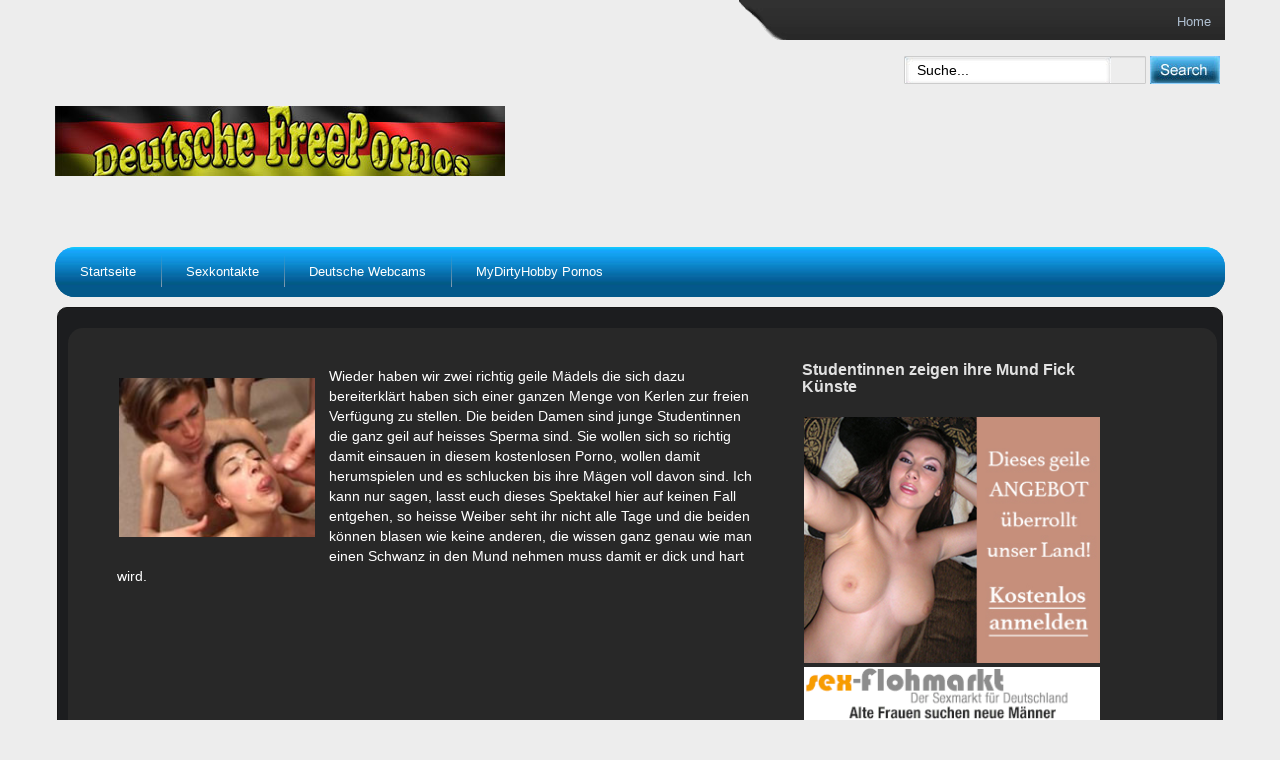

--- FILE ---
content_type: text/html; charset=UTF-8
request_url: https://www.deutschefreepornos.com/gruppensex-freepornos/studentinnen-zeigen-ihre-mund-fick-kuenste/
body_size: 10157
content:


<!DOCTYPE html>
<html xmlns="http://www.w3.org/1999/xhtml" dir="ltr" lang="de">
<head profile="http://gmpg.org/xfn/11">
<meta http-equiv="Content-Type" content="text/html; charset=UTF-8" />

	<link rel="shortcut icon" href="https://privatefotze.com/favicon.ico" type="image/x-icon">
	<link rel="profile" href="http://gmpg.org/xfn/11" />
<link rel="pingback" href="https://www.deutschefreepornos.com/xmlrpc.php" />
<link rel='stylesheet' id='wptube-bootstrap-custom-child-css'  href='https://www.deutschefreepornos.com/wp-content/themes/WPTubeNou-Child/style.css?ver=5.7.1' type='text/css' media='all' />
<meta name="email" content="webmaster@privatefotze.com">
<meta name="author" content="Private Fotze">
<meta name="RATING" content="RTA-5042-1996-1400-1577-RTA" />
<meta name="revisit-after" content="1 days" />
<meta name="viewport" content="width=device-width, initial-scale=1.0">
<!--
<script type="text/javascript" src="https://www.deutschefreepornos.com/wp-content/themes/WPTubeNou/js/cufon-yui.js"></script>
	<script type="text/javascript" src="https://www.deutschefreepornos.com/wp-content/themes/WPTubeNou/js/Neogrey_400.font.js"></script>
	<script type="text/javascript">
		Cufon.replace('.logo a');
	</script>
    <link rel='stylesheet' type='text/css' href="https://www.deutschefreepornos.com/?custom-content=css" /> -->
	
		<!-- All in One SEO 4.7.0 - aioseo.com -->
		<title>Studentinnen zeigen ihre Mund Fick Künste</title>
		<meta name="description" content="Studentinnen zeigen ihre Mund Fick Künste in diesem endlos geilen Gang Bang Porno, selten habe ich zwei deutsche Schlampen so geil blasen sehen wie hier in diesem Film." />
		<meta name="robots" content="max-image-preview:large" />
		<meta name="keywords" content="ganb bang,gruppensex,mund ficken" />
		<link rel="canonical" href="https://www.deutschefreepornos.com/gruppensex-freepornos/studentinnen-zeigen-ihre-mund-fick-kuenste/" />
		<meta name="generator" content="All in One SEO (AIOSEO) 4.7.0" />
		<meta name="google" content="nositelinkssearchbox" />
		<script type="application/ld+json" class="aioseo-schema">
			{"@context":"https:\/\/schema.org","@graph":[{"@type":"Article","@id":"https:\/\/www.deutschefreepornos.com\/gruppensex-freepornos\/studentinnen-zeigen-ihre-mund-fick-kuenste\/#article","name":"Studentinnen zeigen ihre Mund Fick K\u00fcnste","headline":"Studentinnen zeigen ihre Mund Fick K\u00fcnste","author":{"@id":"https:\/\/www.deutschefreepornos.com\/author\/deutsches-luder\/#author"},"publisher":{"@id":"https:\/\/www.deutschefreepornos.com\/#organization"},"image":{"@type":"ImageObject","url":"https:\/\/www.deutschefreepornos.com\/wp-content\/uploads\/2014\/11\/willst-du-geil-vollgewichst-werden.jpg","width":200,"height":163},"datePublished":"2026-01-11T20:22:57+02:00","dateModified":"2026-01-11T20:22:57+02:00","inLanguage":"de-DE","mainEntityOfPage":{"@id":"https:\/\/www.deutschefreepornos.com\/gruppensex-freepornos\/studentinnen-zeigen-ihre-mund-fick-kuenste\/#webpage"},"isPartOf":{"@id":"https:\/\/www.deutschefreepornos.com\/gruppensex-freepornos\/studentinnen-zeigen-ihre-mund-fick-kuenste\/#webpage"},"articleSection":"deutscher Teensex, Gruppensex Freepornos, ganb bang, gruppensex, mund ficken"},{"@type":"BreadcrumbList","@id":"https:\/\/www.deutschefreepornos.com\/gruppensex-freepornos\/studentinnen-zeigen-ihre-mund-fick-kuenste\/#breadcrumblist","itemListElement":[{"@type":"ListItem","@id":"https:\/\/www.deutschefreepornos.com\/#listItem","position":1,"name":"Zu Hause","item":"https:\/\/www.deutschefreepornos.com\/","nextItem":"https:\/\/www.deutschefreepornos.com\/category\/gruppensex-freepornos\/#listItem"},{"@type":"ListItem","@id":"https:\/\/www.deutschefreepornos.com\/category\/gruppensex-freepornos\/#listItem","position":2,"name":"Gruppensex Freepornos","item":"https:\/\/www.deutschefreepornos.com\/category\/gruppensex-freepornos\/","nextItem":"https:\/\/www.deutschefreepornos.com\/gruppensex-freepornos\/studentinnen-zeigen-ihre-mund-fick-kuenste\/#listItem","previousItem":"https:\/\/www.deutschefreepornos.com\/#listItem"},{"@type":"ListItem","@id":"https:\/\/www.deutschefreepornos.com\/gruppensex-freepornos\/studentinnen-zeigen-ihre-mund-fick-kuenste\/#listItem","position":3,"name":"Studentinnen zeigen ihre Mund Fick K\u00fcnste","previousItem":"https:\/\/www.deutschefreepornos.com\/category\/gruppensex-freepornos\/#listItem"}]},{"@type":"Organization","@id":"https:\/\/www.deutschefreepornos.com\/#organization","name":"Kostenlose deutsche Freepornos  t\u00e4glich neue Sexfilme","description":"Deutsche Pornos kann man sich hier auf der Freepornos Seite kostenlos ansehen und  muss endlich keine Pornofilme aus Deutschland mehr verpassen.","url":"https:\/\/www.deutschefreepornos.com\/"},{"@type":"Person","@id":"https:\/\/www.deutschefreepornos.com\/author\/deutsches-luder\/#author","url":"https:\/\/www.deutschefreepornos.com\/author\/deutsches-luder\/","name":"deutsches Luder","image":{"@type":"ImageObject","@id":"https:\/\/www.deutschefreepornos.com\/gruppensex-freepornos\/studentinnen-zeigen-ihre-mund-fick-kuenste\/#authorImage","url":"https:\/\/secure.gravatar.com\/avatar\/51a9604c362817063b5e6538a1782148?s=96&d=monsterid&r=g","width":96,"height":96,"caption":"deutsches Luder"}},{"@type":"WebPage","@id":"https:\/\/www.deutschefreepornos.com\/gruppensex-freepornos\/studentinnen-zeigen-ihre-mund-fick-kuenste\/#webpage","url":"https:\/\/www.deutschefreepornos.com\/gruppensex-freepornos\/studentinnen-zeigen-ihre-mund-fick-kuenste\/","name":"Studentinnen zeigen ihre Mund Fick K\u00fcnste","description":"Studentinnen zeigen ihre Mund Fick K\u00fcnste in diesem endlos geilen Gang Bang Porno, selten habe ich zwei deutsche Schlampen so geil blasen sehen wie hier in diesem Film.","inLanguage":"de-DE","isPartOf":{"@id":"https:\/\/www.deutschefreepornos.com\/#website"},"breadcrumb":{"@id":"https:\/\/www.deutschefreepornos.com\/gruppensex-freepornos\/studentinnen-zeigen-ihre-mund-fick-kuenste\/#breadcrumblist"},"author":{"@id":"https:\/\/www.deutschefreepornos.com\/author\/deutsches-luder\/#author"},"creator":{"@id":"https:\/\/www.deutschefreepornos.com\/author\/deutsches-luder\/#author"},"image":{"@type":"ImageObject","url":"https:\/\/www.deutschefreepornos.com\/wp-content\/uploads\/2014\/11\/willst-du-geil-vollgewichst-werden.jpg","@id":"https:\/\/www.deutschefreepornos.com\/gruppensex-freepornos\/studentinnen-zeigen-ihre-mund-fick-kuenste\/#mainImage","width":200,"height":163},"primaryImageOfPage":{"@id":"https:\/\/www.deutschefreepornos.com\/gruppensex-freepornos\/studentinnen-zeigen-ihre-mund-fick-kuenste\/#mainImage"},"datePublished":"2026-01-11T20:22:57+02:00","dateModified":"2026-01-11T20:22:57+02:00"},{"@type":"WebSite","@id":"https:\/\/www.deutschefreepornos.com\/#website","url":"https:\/\/www.deutschefreepornos.com\/","name":"Kostenlose deutsche Freepornos  t\u00e4glich neue Sexfilme","description":"Deutsche Pornos kann man sich hier auf der Freepornos Seite kostenlos ansehen und  muss endlich keine Pornofilme aus Deutschland mehr verpassen.","inLanguage":"de-DE","publisher":{"@id":"https:\/\/www.deutschefreepornos.com\/#organization"}}]}
		</script>
		<!-- All in One SEO -->

<link rel="alternate" type="application/rss+xml" title="Kostenlose deutsche Freepornos  täglich neue Sexfilme &raquo; Feed" href="https://www.deutschefreepornos.com/feed/" />
<link rel="alternate" type="application/rss+xml" title="Kostenlose deutsche Freepornos  täglich neue Sexfilme &raquo; Kommentar-Feed" href="https://www.deutschefreepornos.com/comments/feed/" />
<link rel="alternate" type="application/rss+xml" title="Kostenlose deutsche Freepornos  täglich neue Sexfilme &raquo; Studentinnen zeigen ihre Mund Fick Künste-Kommentar-Feed" href="https://www.deutschefreepornos.com/gruppensex-freepornos/studentinnen-zeigen-ihre-mund-fick-kuenste/feed/" />
<script type="text/javascript">
/* <![CDATA[ */
window._wpemojiSettings = {"baseUrl":"https:\/\/s.w.org\/images\/core\/emoji\/15.0.3\/72x72\/","ext":".png","svgUrl":"https:\/\/s.w.org\/images\/core\/emoji\/15.0.3\/svg\/","svgExt":".svg","source":{"concatemoji":"https:\/\/www.deutschefreepornos.com\/wp-includes\/js\/wp-emoji-release.min.js?ver=6.6.4"}};
/*! This file is auto-generated */
!function(i,n){var o,s,e;function c(e){try{var t={supportTests:e,timestamp:(new Date).valueOf()};sessionStorage.setItem(o,JSON.stringify(t))}catch(e){}}function p(e,t,n){e.clearRect(0,0,e.canvas.width,e.canvas.height),e.fillText(t,0,0);var t=new Uint32Array(e.getImageData(0,0,e.canvas.width,e.canvas.height).data),r=(e.clearRect(0,0,e.canvas.width,e.canvas.height),e.fillText(n,0,0),new Uint32Array(e.getImageData(0,0,e.canvas.width,e.canvas.height).data));return t.every(function(e,t){return e===r[t]})}function u(e,t,n){switch(t){case"flag":return n(e,"\ud83c\udff3\ufe0f\u200d\u26a7\ufe0f","\ud83c\udff3\ufe0f\u200b\u26a7\ufe0f")?!1:!n(e,"\ud83c\uddfa\ud83c\uddf3","\ud83c\uddfa\u200b\ud83c\uddf3")&&!n(e,"\ud83c\udff4\udb40\udc67\udb40\udc62\udb40\udc65\udb40\udc6e\udb40\udc67\udb40\udc7f","\ud83c\udff4\u200b\udb40\udc67\u200b\udb40\udc62\u200b\udb40\udc65\u200b\udb40\udc6e\u200b\udb40\udc67\u200b\udb40\udc7f");case"emoji":return!n(e,"\ud83d\udc26\u200d\u2b1b","\ud83d\udc26\u200b\u2b1b")}return!1}function f(e,t,n){var r="undefined"!=typeof WorkerGlobalScope&&self instanceof WorkerGlobalScope?new OffscreenCanvas(300,150):i.createElement("canvas"),a=r.getContext("2d",{willReadFrequently:!0}),o=(a.textBaseline="top",a.font="600 32px Arial",{});return e.forEach(function(e){o[e]=t(a,e,n)}),o}function t(e){var t=i.createElement("script");t.src=e,t.defer=!0,i.head.appendChild(t)}"undefined"!=typeof Promise&&(o="wpEmojiSettingsSupports",s=["flag","emoji"],n.supports={everything:!0,everythingExceptFlag:!0},e=new Promise(function(e){i.addEventListener("DOMContentLoaded",e,{once:!0})}),new Promise(function(t){var n=function(){try{var e=JSON.parse(sessionStorage.getItem(o));if("object"==typeof e&&"number"==typeof e.timestamp&&(new Date).valueOf()<e.timestamp+604800&&"object"==typeof e.supportTests)return e.supportTests}catch(e){}return null}();if(!n){if("undefined"!=typeof Worker&&"undefined"!=typeof OffscreenCanvas&&"undefined"!=typeof URL&&URL.createObjectURL&&"undefined"!=typeof Blob)try{var e="postMessage("+f.toString()+"("+[JSON.stringify(s),u.toString(),p.toString()].join(",")+"));",r=new Blob([e],{type:"text/javascript"}),a=new Worker(URL.createObjectURL(r),{name:"wpTestEmojiSupports"});return void(a.onmessage=function(e){c(n=e.data),a.terminate(),t(n)})}catch(e){}c(n=f(s,u,p))}t(n)}).then(function(e){for(var t in e)n.supports[t]=e[t],n.supports.everything=n.supports.everything&&n.supports[t],"flag"!==t&&(n.supports.everythingExceptFlag=n.supports.everythingExceptFlag&&n.supports[t]);n.supports.everythingExceptFlag=n.supports.everythingExceptFlag&&!n.supports.flag,n.DOMReady=!1,n.readyCallback=function(){n.DOMReady=!0}}).then(function(){return e}).then(function(){var e;n.supports.everything||(n.readyCallback(),(e=n.source||{}).concatemoji?t(e.concatemoji):e.wpemoji&&e.twemoji&&(t(e.twemoji),t(e.wpemoji)))}))}((window,document),window._wpemojiSettings);
/* ]]> */
</script>
<style id='wp-emoji-styles-inline-css' type='text/css'>

	img.wp-smiley, img.emoji {
		display: inline !important;
		border: none !important;
		box-shadow: none !important;
		height: 1em !important;
		width: 1em !important;
		margin: 0 0.07em !important;
		vertical-align: -0.1em !important;
		background: none !important;
		padding: 0 !important;
	}
</style>
<link rel='stylesheet' id='wp-block-library-css' href='https://www.deutschefreepornos.com/wp-includes/css/dist/block-library/style.min.css?ver=6.6.4' type='text/css' media='all' />
<style id='classic-theme-styles-inline-css' type='text/css'>
/*! This file is auto-generated */
.wp-block-button__link{color:#fff;background-color:#32373c;border-radius:9999px;box-shadow:none;text-decoration:none;padding:calc(.667em + 2px) calc(1.333em + 2px);font-size:1.125em}.wp-block-file__button{background:#32373c;color:#fff;text-decoration:none}
</style>
<style id='global-styles-inline-css' type='text/css'>
:root{--wp--preset--aspect-ratio--square: 1;--wp--preset--aspect-ratio--4-3: 4/3;--wp--preset--aspect-ratio--3-4: 3/4;--wp--preset--aspect-ratio--3-2: 3/2;--wp--preset--aspect-ratio--2-3: 2/3;--wp--preset--aspect-ratio--16-9: 16/9;--wp--preset--aspect-ratio--9-16: 9/16;--wp--preset--color--black: #000000;--wp--preset--color--cyan-bluish-gray: #abb8c3;--wp--preset--color--white: #ffffff;--wp--preset--color--pale-pink: #f78da7;--wp--preset--color--vivid-red: #cf2e2e;--wp--preset--color--luminous-vivid-orange: #ff6900;--wp--preset--color--luminous-vivid-amber: #fcb900;--wp--preset--color--light-green-cyan: #7bdcb5;--wp--preset--color--vivid-green-cyan: #00d084;--wp--preset--color--pale-cyan-blue: #8ed1fc;--wp--preset--color--vivid-cyan-blue: #0693e3;--wp--preset--color--vivid-purple: #9b51e0;--wp--preset--gradient--vivid-cyan-blue-to-vivid-purple: linear-gradient(135deg,rgba(6,147,227,1) 0%,rgb(155,81,224) 100%);--wp--preset--gradient--light-green-cyan-to-vivid-green-cyan: linear-gradient(135deg,rgb(122,220,180) 0%,rgb(0,208,130) 100%);--wp--preset--gradient--luminous-vivid-amber-to-luminous-vivid-orange: linear-gradient(135deg,rgba(252,185,0,1) 0%,rgba(255,105,0,1) 100%);--wp--preset--gradient--luminous-vivid-orange-to-vivid-red: linear-gradient(135deg,rgba(255,105,0,1) 0%,rgb(207,46,46) 100%);--wp--preset--gradient--very-light-gray-to-cyan-bluish-gray: linear-gradient(135deg,rgb(238,238,238) 0%,rgb(169,184,195) 100%);--wp--preset--gradient--cool-to-warm-spectrum: linear-gradient(135deg,rgb(74,234,220) 0%,rgb(151,120,209) 20%,rgb(207,42,186) 40%,rgb(238,44,130) 60%,rgb(251,105,98) 80%,rgb(254,248,76) 100%);--wp--preset--gradient--blush-light-purple: linear-gradient(135deg,rgb(255,206,236) 0%,rgb(152,150,240) 100%);--wp--preset--gradient--blush-bordeaux: linear-gradient(135deg,rgb(254,205,165) 0%,rgb(254,45,45) 50%,rgb(107,0,62) 100%);--wp--preset--gradient--luminous-dusk: linear-gradient(135deg,rgb(255,203,112) 0%,rgb(199,81,192) 50%,rgb(65,88,208) 100%);--wp--preset--gradient--pale-ocean: linear-gradient(135deg,rgb(255,245,203) 0%,rgb(182,227,212) 50%,rgb(51,167,181) 100%);--wp--preset--gradient--electric-grass: linear-gradient(135deg,rgb(202,248,128) 0%,rgb(113,206,126) 100%);--wp--preset--gradient--midnight: linear-gradient(135deg,rgb(2,3,129) 0%,rgb(40,116,252) 100%);--wp--preset--font-size--small: 13px;--wp--preset--font-size--medium: 20px;--wp--preset--font-size--large: 36px;--wp--preset--font-size--x-large: 42px;--wp--preset--spacing--20: 0.44rem;--wp--preset--spacing--30: 0.67rem;--wp--preset--spacing--40: 1rem;--wp--preset--spacing--50: 1.5rem;--wp--preset--spacing--60: 2.25rem;--wp--preset--spacing--70: 3.38rem;--wp--preset--spacing--80: 5.06rem;--wp--preset--shadow--natural: 6px 6px 9px rgba(0, 0, 0, 0.2);--wp--preset--shadow--deep: 12px 12px 50px rgba(0, 0, 0, 0.4);--wp--preset--shadow--sharp: 6px 6px 0px rgba(0, 0, 0, 0.2);--wp--preset--shadow--outlined: 6px 6px 0px -3px rgba(255, 255, 255, 1), 6px 6px rgba(0, 0, 0, 1);--wp--preset--shadow--crisp: 6px 6px 0px rgba(0, 0, 0, 1);}:where(.is-layout-flex){gap: 0.5em;}:where(.is-layout-grid){gap: 0.5em;}body .is-layout-flex{display: flex;}.is-layout-flex{flex-wrap: wrap;align-items: center;}.is-layout-flex > :is(*, div){margin: 0;}body .is-layout-grid{display: grid;}.is-layout-grid > :is(*, div){margin: 0;}:where(.wp-block-columns.is-layout-flex){gap: 2em;}:where(.wp-block-columns.is-layout-grid){gap: 2em;}:where(.wp-block-post-template.is-layout-flex){gap: 1.25em;}:where(.wp-block-post-template.is-layout-grid){gap: 1.25em;}.has-black-color{color: var(--wp--preset--color--black) !important;}.has-cyan-bluish-gray-color{color: var(--wp--preset--color--cyan-bluish-gray) !important;}.has-white-color{color: var(--wp--preset--color--white) !important;}.has-pale-pink-color{color: var(--wp--preset--color--pale-pink) !important;}.has-vivid-red-color{color: var(--wp--preset--color--vivid-red) !important;}.has-luminous-vivid-orange-color{color: var(--wp--preset--color--luminous-vivid-orange) !important;}.has-luminous-vivid-amber-color{color: var(--wp--preset--color--luminous-vivid-amber) !important;}.has-light-green-cyan-color{color: var(--wp--preset--color--light-green-cyan) !important;}.has-vivid-green-cyan-color{color: var(--wp--preset--color--vivid-green-cyan) !important;}.has-pale-cyan-blue-color{color: var(--wp--preset--color--pale-cyan-blue) !important;}.has-vivid-cyan-blue-color{color: var(--wp--preset--color--vivid-cyan-blue) !important;}.has-vivid-purple-color{color: var(--wp--preset--color--vivid-purple) !important;}.has-black-background-color{background-color: var(--wp--preset--color--black) !important;}.has-cyan-bluish-gray-background-color{background-color: var(--wp--preset--color--cyan-bluish-gray) !important;}.has-white-background-color{background-color: var(--wp--preset--color--white) !important;}.has-pale-pink-background-color{background-color: var(--wp--preset--color--pale-pink) !important;}.has-vivid-red-background-color{background-color: var(--wp--preset--color--vivid-red) !important;}.has-luminous-vivid-orange-background-color{background-color: var(--wp--preset--color--luminous-vivid-orange) !important;}.has-luminous-vivid-amber-background-color{background-color: var(--wp--preset--color--luminous-vivid-amber) !important;}.has-light-green-cyan-background-color{background-color: var(--wp--preset--color--light-green-cyan) !important;}.has-vivid-green-cyan-background-color{background-color: var(--wp--preset--color--vivid-green-cyan) !important;}.has-pale-cyan-blue-background-color{background-color: var(--wp--preset--color--pale-cyan-blue) !important;}.has-vivid-cyan-blue-background-color{background-color: var(--wp--preset--color--vivid-cyan-blue) !important;}.has-vivid-purple-background-color{background-color: var(--wp--preset--color--vivid-purple) !important;}.has-black-border-color{border-color: var(--wp--preset--color--black) !important;}.has-cyan-bluish-gray-border-color{border-color: var(--wp--preset--color--cyan-bluish-gray) !important;}.has-white-border-color{border-color: var(--wp--preset--color--white) !important;}.has-pale-pink-border-color{border-color: var(--wp--preset--color--pale-pink) !important;}.has-vivid-red-border-color{border-color: var(--wp--preset--color--vivid-red) !important;}.has-luminous-vivid-orange-border-color{border-color: var(--wp--preset--color--luminous-vivid-orange) !important;}.has-luminous-vivid-amber-border-color{border-color: var(--wp--preset--color--luminous-vivid-amber) !important;}.has-light-green-cyan-border-color{border-color: var(--wp--preset--color--light-green-cyan) !important;}.has-vivid-green-cyan-border-color{border-color: var(--wp--preset--color--vivid-green-cyan) !important;}.has-pale-cyan-blue-border-color{border-color: var(--wp--preset--color--pale-cyan-blue) !important;}.has-vivid-cyan-blue-border-color{border-color: var(--wp--preset--color--vivid-cyan-blue) !important;}.has-vivid-purple-border-color{border-color: var(--wp--preset--color--vivid-purple) !important;}.has-vivid-cyan-blue-to-vivid-purple-gradient-background{background: var(--wp--preset--gradient--vivid-cyan-blue-to-vivid-purple) !important;}.has-light-green-cyan-to-vivid-green-cyan-gradient-background{background: var(--wp--preset--gradient--light-green-cyan-to-vivid-green-cyan) !important;}.has-luminous-vivid-amber-to-luminous-vivid-orange-gradient-background{background: var(--wp--preset--gradient--luminous-vivid-amber-to-luminous-vivid-orange) !important;}.has-luminous-vivid-orange-to-vivid-red-gradient-background{background: var(--wp--preset--gradient--luminous-vivid-orange-to-vivid-red) !important;}.has-very-light-gray-to-cyan-bluish-gray-gradient-background{background: var(--wp--preset--gradient--very-light-gray-to-cyan-bluish-gray) !important;}.has-cool-to-warm-spectrum-gradient-background{background: var(--wp--preset--gradient--cool-to-warm-spectrum) !important;}.has-blush-light-purple-gradient-background{background: var(--wp--preset--gradient--blush-light-purple) !important;}.has-blush-bordeaux-gradient-background{background: var(--wp--preset--gradient--blush-bordeaux) !important;}.has-luminous-dusk-gradient-background{background: var(--wp--preset--gradient--luminous-dusk) !important;}.has-pale-ocean-gradient-background{background: var(--wp--preset--gradient--pale-ocean) !important;}.has-electric-grass-gradient-background{background: var(--wp--preset--gradient--electric-grass) !important;}.has-midnight-gradient-background{background: var(--wp--preset--gradient--midnight) !important;}.has-small-font-size{font-size: var(--wp--preset--font-size--small) !important;}.has-medium-font-size{font-size: var(--wp--preset--font-size--medium) !important;}.has-large-font-size{font-size: var(--wp--preset--font-size--large) !important;}.has-x-large-font-size{font-size: var(--wp--preset--font-size--x-large) !important;}
:where(.wp-block-post-template.is-layout-flex){gap: 1.25em;}:where(.wp-block-post-template.is-layout-grid){gap: 1.25em;}
:where(.wp-block-columns.is-layout-flex){gap: 2em;}:where(.wp-block-columns.is-layout-grid){gap: 2em;}
:root :where(.wp-block-pullquote){font-size: 1.5em;line-height: 1.6;}
</style>
<link rel='stylesheet' id='wptube-bootstrap-css' href='https://www.deutschefreepornos.com/wp-content/themes/WPTubeNou/css/bootstrap.css?ver=6.6.4' type='text/css' media='all' />
<link rel='stylesheet' id='wptube-bootstrap-custom-css' href='https://www.deutschefreepornos.com/wp-content/themes/WPTubeNou/style.css?ver=6.6.4' type='text/css' media='all' />
<link rel="https://api.w.org/" href="https://www.deutschefreepornos.com/wp-json/" /><link rel="alternate" title="JSON" type="application/json" href="https://www.deutschefreepornos.com/wp-json/wp/v2/posts/3950" /><link rel="EditURI" type="application/rsd+xml" title="RSD" href="https://www.deutschefreepornos.com/xmlrpc.php?rsd" />
<meta name="generator" content="WordPress 6.6.4" />
<link rel='shortlink' href='https://www.deutschefreepornos.com/?p=3950' />
<link rel="alternate" title="oEmbed (JSON)" type="application/json+oembed" href="https://www.deutschefreepornos.com/wp-json/oembed/1.0/embed?url=https%3A%2F%2Fwww.deutschefreepornos.com%2Fgruppensex-freepornos%2Fstudentinnen-zeigen-ihre-mund-fick-kuenste%2F" />
<link rel="alternate" title="oEmbed (XML)" type="text/xml+oembed" href="https://www.deutschefreepornos.com/wp-json/oembed/1.0/embed?url=https%3A%2F%2Fwww.deutschefreepornos.com%2Fgruppensex-freepornos%2Fstudentinnen-zeigen-ihre-mund-fick-kuenste%2F&#038;format=xml" />

<style>
#menu-main_menu {font-family:Arial, sans-serif; font-size:17px; }
body {font-family:Arial, sans-serif; font-size:12px; }
</style>
<script type="text/javascript" src="https://www.deutschefreepornos.com/wp-content/plugins/si-captcha-for-wordpress/captcha/si_captcha.js?ver=1768748507"></script>
<!-- begin SI CAPTCHA Anti-Spam - login/register form style -->
<style type="text/css">
.si_captcha_small { width:175px; height:45px; padding-top:10px; padding-bottom:10px; }
.si_captcha_large { width:250px; height:60px; padding-top:10px; padding-bottom:10px; }
img#si_image_com { border-style:none; margin:0; padding-right:5px; float:left; }
img#si_image_reg { border-style:none; margin:0; padding-right:5px; float:left; }
img#si_image_log { border-style:none; margin:0; padding-right:5px; float:left; }
img#si_image_side_login { border-style:none; margin:0; padding-right:5px; float:left; }
img#si_image_checkout { border-style:none; margin:0; padding-right:5px; float:left; }
img#si_image_jetpack { border-style:none; margin:0; padding-right:5px; float:left; }
img#si_image_bbpress_topic { border-style:none; margin:0; padding-right:5px; float:left; }
.si_captcha_refresh { border-style:none; margin:0; vertical-align:bottom; }
div#si_captcha_input { display:block; padding-top:15px; padding-bottom:5px; }
label#si_captcha_code_label { margin:0; }
input#si_captcha_code_input { width:65px; }
p#si_captcha_code_p { clear: left; padding-top:10px; }
.si-captcha-jetpack-error { color:#DC3232; }
</style>
<!-- end SI CAPTCHA Anti-Spam - login/register form style -->
<!-- HTML5 shim and Respond.js IE8 support of HTML5 elements and media queries -->
<!--[if lt IE 9]>
<script src="https://www.deutschefreepornos.com/wp-content/themes/WPTubeNou/js/html5shiv.js"></script>
<script src="https://www.deutschefreepornos.com/wp-content/themes/WPTubeNou/js/respond.min.js"></script>
<![endif]-->
					<!-- Google tag (gtag.js) -->
<script async src="https://www.googletagmanager.com/gtag/js?id=G-7PX50MK871"></script>
<script>
  window.dataLayer = window.dataLayer || [];
  function gtag(){dataLayer.push(arguments);}
  gtag('js', new Date());

  gtag('config', 'G-7PX50MK871');
</script>	<script type="text/javascript" src="https://deutschefreepornos.com/js/latepops.js"></script>
</head>
<body>
<div class="top-header-bg clearfix">
<div class="container wraper">
            	<div class="headertop"><!--headertop-->  
                	<div class="topmenu">	
                    	<ul><li class="firstitem"><a href="https://www.deutschefreepornos.com" title="Amateur Sexfilme" rel="nofollow">Home</a></li></ul>
                    														
					<form action="https://www.deutschefreepornos.com/" method="get" role="search" class="navbar-form navbar-left">
					<div class="form-group"><label for="main_search_val">Search</label> 
					<input type="text" value="Suche..." name="s" id="main_search_val" onclick="this.value=''" onblur="if(this.value=='') this.value='Cerca...';" class="form-control"> 
					</div>            <button type="submit" aria-label="submit" name="submit" class="btn btn-default"></button> 
					</form>
                    </div>
                </div><!--headertop--> 
            	<div class="headercont"><!--headercont-->
				<h1 class="logo"><a href="https://www.deutschefreepornos.com" title="Amateur Sexfilme">
                                        	<img height="70" width="450" src="https://www.deutschefreepornos.com/wp-content/uploads/2017/03/freepornos.jpg" alt="logo" />
                                        </a></h1>
                                      </div></div><div class="navbar-wrapper"><div class="container wraper"><div class="top-menu-outside-bg"><div class="navbar navbar-inverse navbar-static-top navbar-default top-menu-bg" role="navigation"><div class="navbar-header"><button type="button" class="navbar-toggle navbar-top-btn" data-toggle="collapse" data-target=".navbar-collapse"><span class="sr-only">Toggle navigation</span><span class="icon-bar"></span><span class="icon-bar"></span><span class="icon-bar"></span><span class="icon-bar2">Menu</span></button></div><div class="navbar-collapse collapse">
            <div class="menu-top-menu-container"><ul id="menu-top-menu" class="nav navbar-nav top-menu-inset"><li id="menu-item-1588" class="menu-item menu-item-type-custom menu-item-object-custom menu-item-home dropdown "><a href="https://www.deutschefreepornos.com">Startseite</a></li><li id="menu-item-2727" class="menu-item menu-item-type-post_type menu-item-object-page dropdown "><a href="https://www.deutschefreepornos.com/sexkontakte/">Sexkontakte</a></li><li id="menu-item-6063" class="menu-item menu-item-type-custom menu-item-object-custom dropdown "><a href="https://vxcsh.com/157/12619/">Deutsche Webcams</a></li><li id="menu-item-1585" class="menu-item menu-item-type-post_type menu-item-object-page dropdown "><a href="https://www.deutschefreepornos.com/mydirtyhobby/">MyDirtyHobby Pornos</a></li></ul></div>    </div></div></div>
</div></div></div></div>
<div class="container wraper">
<div class="content-spacing margin-top-bottom">
<div class="row">
<div class="col-sm-6 content-spacing" style="width: 100%;">
<div class="midd-bar">
<div class="recent-post-box clearfix">
             
            <div id="singlecont"><!--singlecont-->
            	<div id="videocont" class=""><!--videocont-->
							<div class="videosection col-lg-7 col-xs-12">
					<p><img decoding="async" src="https://www.deutschefreepornos.com/wp-content/uploads/2014/11/willst-du-geil-vollgewichst-werden.jpg" alt="willst-du-geil-vollgewichst-werden" width="200" height="163" class="alignleft size-full wp-image-3951" />Wieder haben wir zwei richtig geile Mädels die sich dazu bereiterklärt haben sich einer ganzen Menge von Kerlen zur freien Verfügung zu stellen. Die beiden Damen sind junge Studentinnen die ganz geil auf heisses Sperma sind. Sie wollen sich so richtig damit einsauen in diesem kostenlosen Porno, wollen damit herumspielen und es schlucken bis ihre Mägen voll davon sind. Ich kann nur sagen, lasst euch dieses Spektakel hier auf keinen Fall entgehen, so heisse Weiber seht ihr nicht alle Tage und die beiden können blasen wie keine anderen, die wissen ganz genau wie man einen Schwanz in den Mund nehmen muss damit er dick und hart wird.</p>
<p><iframe width="600" height="500" src="https://www.porntube.com/embed/7065077" frameborder="0" allowfullscreen></iframe></p>
				</div>
				<div class="textsection col-lg-4 col-xs-12">
					<h2>Studentinnen zeigen ihre Mund Fick Künste</h2>					
			                        
                        <div id="entry_info">
<a href="https://trk.imobtrk.com/2daafda4-c35c-4ae7-aaea-2d51482d6321" target="_blank" rel="noopener"><img class="alignnone size-full wp-image-5960" src="https://www.deutschefreepornos.com/wp-content/uploads/2022/12/jetzt-echt-ficken.jpg" alt="Deutsche Hausfrauen ficken" width="300" height="250" /></a><br/><a href="https://trk.imobtrk.com/ffdecd40-c204-46ed-aa9d-a46f1f17d3cf" target="_blank" rel="noopener"><img class="alignnone size-full wp-image-5962" src="https://www.deutschefreepornos.com/wp-content/uploads/2020/07/dating.gif" alt="Sex Inserate" width="300" height="250" /></a><br/>
                                                        <p><strong>Kategorie:</strong> <a href="https://www.deutschefreepornos.com/category/deutscher-teensex/" rel="category tag">deutscher Teensex</a>, <a href="https://www.deutschefreepornos.com/category/gruppensex-freepornos/" rel="category tag">Gruppensex Freepornos</a></p>
                            <p class="tags"><strong>Tags:</strong> <a href="https://www.deutschefreepornos.com/tag/ganb-bang/" rel="tag">ganb bang</a>, <a href="https://www.deutschefreepornos.com/tag/gruppensex/" rel="tag">gruppensex</a>, <a href="https://www.deutschefreepornos.com/tag/mund-ficken/" rel="tag">mund ficken</a></p>                                                                                </div>
                    </div>   
                </div><!--/videocont-->              				
            </div><!--/singlecont-->
	    	    		
	</div>
	</div><!-- close .main-content-inner -->
	</div>
	<footer class="entry-meta recent-post-box recent-post1">								
	 <div id="subcatcont"><!--subcatcont-->                		                        <div class="related_post">                <strong><span><small>Mehr deutsche Pornos</small></span></strong>            </div>	    <div class="row">                        <div class="suvcatimg col-md-x col-sm-4 col-xs-6"> 						<div class="boxtitle">		<center> 		<h2><a href="https://www.deutschefreepornos.com/gruppensex-freepornos/ein-deutscher-gang-bang/" rel="bookmark" title="Ein deutscher Gang Bang">Ein deutscher...</a></h2>   		 </center>	</div>    	<div class="boxentry">            <a href="https://www.deutschefreepornos.com/gruppensex-freepornos/ein-deutscher-gang-bang/" title="Ein deutscher Gang Bang">	    <div class="harvendra">	    	    			<img width="200" height="143" src="https://www.deutschefreepornos.com/wp-content/uploads/2014/12/deutscher-gang-bang.jpg" class="attachment-post-thumbnail size-post-thumbnail wp-post-image" alt="" decoding="async" loading="lazy" />			    </div>            </a>        </div><br>    	<div class="boxmetadata">        	              			 						<div class="descriere">Deutsche Schlampen die sich für einen Gang Bang hingeben, die haben echt was drauf, die k...</div>									        </div>	    </div>                    			            <div class="suvcatimg col-md-x col-sm-4 col-xs-6"> 						<div class="boxtitle">		<center> 		<h2><a href="https://www.deutschefreepornos.com/deutscher-teensex/deutscher-yogaporno-echter-spagatsex-teenypornofilm/" rel="bookmark" title="Deutscher Yogaporno echter Spagatsex Teenypornofilm">Deutscher Yogaporno...</a></h2>   		 </center>	</div>    	<div class="boxentry">            <a href="https://www.deutschefreepornos.com/deutscher-teensex/deutscher-yogaporno-echter-spagatsex-teenypornofilm/" title="Deutscher Yogaporno echter Spagatsex Teenypornofilm">	    <div class="harvendra">	    	    			<img width="200" height="143" src="https://www.deutschefreepornos.com/wp-content/uploads/2011/10/spagatsex-yogaporno.jpg" class="attachment-post-thumbnail size-post-thumbnail wp-post-image" alt="Spagatsex Yogaporno" decoding="async" loading="lazy" />			    </div>            </a>        </div><br>    	<div class="boxmetadata">        	              			 						<div class="descriere">Ein Teenypornofilm mit echtem Spagatsex, eben ein deutscher Yogaporno mit einer kleinen Zu...</div>									        </div>	    </div>                    			            <div class="suvcatimg col-md-x col-sm-4 col-xs-6"> 						<div class="boxtitle">		<center> 		<h2><a href="https://www.deutschefreepornos.com/deutsche-milf-pornos/deutsche-mutter-fickt-gern-zu-dritt/" rel="bookmark" title="Deutsche Mutter fickt gern zu dritt">Deutsche Mutter...</a></h2>   		 </center>	</div>    	<div class="boxentry">            <a href="https://www.deutschefreepornos.com/deutsche-milf-pornos/deutsche-mutter-fickt-gern-zu-dritt/" title="Deutsche Mutter fickt gern zu dritt">	    <div class="harvendra">	    	    			<img src="https://www.deutschefreepornos.com/wp-content/uploads/2020/06/deutsche-mutter.webp" alt="Deutsche Mutter fickt gern zu dritt" /> 	    	    </div>            </a>        </div><br>    	<div class="boxmetadata">        	              			 						<div class="descriere">
Eine geile deutsche Mutter haben wir hier für euch die zu einer kleinen geilen Orgie ge...</div>									        </div>	    </div>                    			            <div class="suvcatimg col-md-x col-sm-4 col-xs-6"> 						<div class="boxtitle">		<center> 		<h2><a href="https://www.deutschefreepornos.com/gruppensex-freepornos/deutsche-amateur-gangbang-party/" rel="bookmark" title="Deutsche Amateur Gangbang Party">Deutsche Amateur...</a></h2>   		 </center>	</div>    	<div class="boxentry">            <a href="https://www.deutschefreepornos.com/gruppensex-freepornos/deutsche-amateur-gangbang-party/" title="Deutsche Amateur Gangbang Party">	    <div class="harvendra">	    	    			<img width="200" height="140" src="https://www.deutschefreepornos.com/wp-content/uploads/2012/12/deutsche-amateur-gangbang-party.jpg" class="attachment-post-thumbnail size-post-thumbnail wp-post-image" alt="Deutsche Amateur Gangbang Party" decoding="async" loading="lazy" />			    </div>            </a>        </div><br>    	<div class="boxmetadata">        	              			 						<div class="descriere">Das sind die perfekten Zutaten für eine Amateur Gangbang Party, man nehme eine notgeile u...</div>									        </div>	    </div>                    			            <div class="suvcatimg col-md-x col-sm-4 col-xs-6"> 						<div class="boxtitle">		<center> 		<h2><a href="https://www.deutschefreepornos.com/deutsche-outdoor-sexfilme/wilde-studenten-sex-party/" rel="bookmark" title="Wilde Studenten Sex Party">Wilde Studenten...</a></h2>   		 </center>	</div>    	<div class="boxentry">            <a href="https://www.deutschefreepornos.com/deutsche-outdoor-sexfilme/wilde-studenten-sex-party/" title="Wilde Studenten Sex Party">	    <div class="harvendra">	    	    			<img width="200" height="123" src="https://www.deutschefreepornos.com/wp-content/uploads/2016/08/deutscher-party-fick.jpg" class="attachment-post-thumbnail size-post-thumbnail wp-post-image" alt="Deutscher Party Fick" decoding="async" loading="lazy" />			    </div>            </a>        </div><br>    	<div class="boxmetadata">        	              			 						<div class="descriere">Wenn deutsche Studenten eine Party feiern, dann geht es richtig zur Sache, das könnt ihr ...</div>									        </div>	    </div>                    			            <div class="suvcatimg col-md-x col-sm-4 col-xs-6"> 						<div class="boxtitle">		<center> 		<h2><a href="https://www.deutschefreepornos.com/deutsche-amateurpornos/geil-einlochen-in-heidi/" rel="bookmark" title="Geil einlochen in Heidi">Geil einlochen...</a></h2>   		 </center>	</div>    	<div class="boxentry">            <a href="https://www.deutschefreepornos.com/deutsche-amateurpornos/geil-einlochen-in-heidi/" title="Geil einlochen in Heidi">	    <div class="harvendra">	    	    			<img width="200" height="136" src="https://www.deutschefreepornos.com/wp-content/uploads/2013/12/geil-einlochen-in-heidi.jpg" class="attachment-post-thumbnail size-post-thumbnail wp-post-image" alt="Geil Einlochen in Heidi" decoding="async" loading="lazy" />			    </div>            </a>        </div><br>    	<div class="boxmetadata">        	              			 						<div class="descriere">Eines muss man dem blonden Luder Heidi ja lassen, geil einlochen kann man in ihr, und die ...</div>									        </div>	    </div>                    			            <div class="suvcatimg col-md-x col-sm-4 col-xs-6"> 						<div class="boxtitle">		<center> 		<h2><a href="https://www.deutschefreepornos.com/deutsche-outdoor-sexfilme/junges-maedchen-blaest-schwanz-in-der-oeffentlichkeit/" rel="bookmark" title="Junges Mädchen bläst Schwanz in der Öffentlichkeit">Junges Mädchen...</a></h2>   		 </center>	</div>    	<div class="boxentry">            <a href="https://www.deutschefreepornos.com/deutsche-outdoor-sexfilme/junges-maedchen-blaest-schwanz-in-der-oeffentlichkeit/" title="Junges Mädchen bläst Schwanz in der Öffentlichkeit">	    <div class="harvendra">	    	    			<img width="200" height="145" src="https://www.deutschefreepornos.com/wp-content/uploads/2016/07/mundficken-draussen.jpg" class="attachment-post-thumbnail size-post-thumbnail wp-post-image" alt="Mundficken draussen" decoding="async" loading="lazy" />			    </div>            </a>        </div><br>    	<div class="boxmetadata">        	              			 						<div class="descriere">Ein geiles blondes deutsches Mädel haben wir hier für euch die sich echt sehen lassen ka...</div>									        </div>	    </div>                    			            <div class="suvcatimg col-md-x col-sm-4 col-xs-6"> 						<div class="boxtitle">		<center> 		<h2><a href="https://www.deutschefreepornos.com/deutsche-amateurpornos/amateurporno-teeny-in-der-badewanne-uberrascht/" rel="bookmark" title="Amateurporno Teeny in der Badewanne überrascht">Amateurporno Teeny...</a></h2>   		 </center>	</div>    	<div class="boxentry">            <a href="https://www.deutschefreepornos.com/deutsche-amateurpornos/amateurporno-teeny-in-der-badewanne-uberrascht/" title="Amateurporno Teeny in der Badewanne überrascht">	    <div class="harvendra">	    	    			<img width="200" height="127" src="https://www.deutschefreepornos.com/wp-content/uploads/2011/12/amateurporno-badewanne.jpg" class="attachment-post-thumbnail size-post-thumbnail wp-post-image" alt="Amateurporno in der Badewanne" decoding="async" loading="lazy" />			    </div>            </a>        </div><br>    	<div class="boxmetadata">        	              			 						<div class="descriere">Ein deutscher Teeny wird nackt in der Badewanne überrascht und läßt sich dann nur allzu...</div>									        </div>	    </div>                    			            </div>			                    <div style="clear:both;"></div>                </div><!--/subcatcont-->
			</footer>
	<div class="col-sm-2 content-spacing">
	</div>
	<div class="col-sm-4 content-spacing single-sidebar1">	
	<div id="sidebar"><!--sidebar-->
    <div class="sidebarcont">
		 <div id="categories-4" class="widget_categories"><h2>Kategorien</h2>
			<ul>
					<li class="cat-item cat-item-1"><a href="https://www.deutschefreepornos.com/category/allgemein/">Allgemein</a>
</li>
	<li class="cat-item cat-item-52"><a href="https://www.deutschefreepornos.com/category/analverkehr-arschficken/">Analverkehr Arschficken</a>
</li>
	<li class="cat-item cat-item-366"><a href="https://www.deutschefreepornos.com/category/behaarte-fotzen/">Behaarte Fotzen</a>
</li>
	<li class="cat-item cat-item-20"><a href="https://www.deutschefreepornos.com/category/deutsche-amateurpornos/">deutsche Amateurpornos</a>
</li>
	<li class="cat-item cat-item-47"><a href="https://www.deutschefreepornos.com/category/deutsche-handjob-pornos/">deutsche Handjob Pornos</a>
</li>
	<li class="cat-item cat-item-17"><a href="https://www.deutschefreepornos.com/category/deutsche-milf-pornos/">deutsche MILF Pornos</a>
</li>
	<li class="cat-item cat-item-3"><a href="https://www.deutschefreepornos.com/category/deutsche-outdoor-sexfilme/">deutsche Outdoor Sexfilme</a>
</li>
	<li class="cat-item cat-item-103"><a href="https://www.deutschefreepornos.com/category/deutsche-pornostars/">Deutsche Pornostars</a>
</li>
	<li class="cat-item cat-item-415"><a href="https://www.deutschefreepornos.com/category/deutsche-transenpornos/">Deutsche Transenpornos</a>
</li>
	<li class="cat-item cat-item-71"><a href="https://www.deutschefreepornos.com/category/deutsche-vintage-pornos/">Deutsche Vintage Pornos</a>
</li>
	<li class="cat-item cat-item-13"><a href="https://www.deutschefreepornos.com/category/deutscher-lesbensex/">deutscher Lesbensex</a>
</li>
	<li class="cat-item cat-item-86"><a href="https://www.deutschefreepornos.com/category/deutscher-teensex/">deutscher Teensex</a>
</li>
	<li class="cat-item cat-item-344"><a href="https://www.deutschefreepornos.com/category/dicke-titten-videos/">Dicke Titten Videos</a>
</li>
	<li class="cat-item cat-item-25"><a href="https://www.deutschefreepornos.com/category/faustfick-fisting-pornofilme/">Faustfick Fisting Pornofilme</a>
</li>
	<li class="cat-item cat-item-41"><a href="https://www.deutschefreepornos.com/category/fetischsex-germany/">Fetischsex Germany</a>
</li>
	<li class="cat-item cat-item-353"><a href="https://www.deutschefreepornos.com/category/fette-schlampen-porno/">Fette Schlampen Porno</a>
</li>
	<li class="cat-item cat-item-32"><a href="https://www.deutschefreepornos.com/category/flotter-3er-sexfilm/">Flotter 3er Sexfilm</a>
</li>
	<li class="cat-item cat-item-316"><a href="https://www.deutschefreepornos.com/category/german-oma-pornos/">german Oma Pornos</a>
</li>
	<li class="cat-item cat-item-7"><a href="https://www.deutschefreepornos.com/category/german-oralsex-pornos/">german Oralsex Pornos</a>
</li>
	<li class="cat-item cat-item-66"><a href="https://www.deutschefreepornos.com/category/gruppensex-freepornos/">Gruppensex Freepornos</a>
</li>
	<li class="cat-item cat-item-31"><a href="https://www.deutschefreepornos.com/category/inzest-pornofilme/">Inzest Pornofilme</a>
</li>
	<li class="cat-item cat-item-296"><a href="https://www.deutschefreepornos.com/category/deutsche-amateurpornos/mydirtyhobby-pornos/">MyDirtyHobby Pornos</a>
</li>
	<li class="cat-item cat-item-35"><a href="https://www.deutschefreepornos.com/category/natursekt-freepornos/">Natursekt Freepornos</a>
</li>
	<li class="cat-item cat-item-28"><a href="https://www.deutschefreepornos.com/category/schwule-pornos-gaysex-filme/">Schwule Pornos Gaysex Filme</a>
</li>
	<li class="cat-item cat-item-57"><a href="https://www.deutschefreepornos.com/category/sexspielzeug-pornos/">Sexspielzeug Pornos</a>
</li>
	<li class="cat-item cat-item-39"><a href="https://www.deutschefreepornos.com/category/solo-deutsche-masturbation/">Solo Deutsche Masturbation</a>
</li>
			</ul>

			</div>    </div>
</div><!--/sidebar-->	</div>
        <!-- close .sidebar-padder -->
</div>
</div>
</div>
<div class="spacingfooter"></div>
</div>
    <div class="container wraper" style="width:100%;">
	                
                <div id="footertop">
                                </div>
                
                
                
<footer id="colophon" class="site-footer" role="contentinfo">
<div class="footer-container">
	
    
      
    
    
		<div class="row">
			<div class="site-footer-inner col-12">
			
				
			
			</div>	
		</div>
	</div><!-- close .container -->
      <div class="footer-bottom-col">
	 
<div id="footerbtmcont"><!--footerbtmcont-->
                    <div id="footerbtm"><!--footerbtm-->
                    	                       
                                            	                        <ul class="topmenu">
Disclaimer: deutschefreepornos.com ist nur für Erwachsene
                                                </ul>
                                            </div><!--/footerbtm-->
               </div><!--/footerbtmcont-->
					
<div id="credits"></div>


</div>
</footer><!-- close #colophon -->
      
</div>
	<!-- Bootstrap core JavaScript
================================================== -->
<!-- Placed at the end of the document so the pages load faster -->
<!-- <script src="https://www.deutschefreepornos.com/wp-content/themes/WPTubeNou/js/jquery.js"></script>
<script src="https://www.deutschefreepornos.com/wp-content/themes/WPTubeNou/js/bootstrap.js"></script>
<script src="https://www.deutschefreepornos.com/wp-content/themes/WPTubeNou/js/holder.js"></script>

<script>
$(function(){
$('.dropdown').hover(function() {
$(this).addClass('open');
$(this).find('.dropdown').stop(true, true).delay(200).fadeIn(200);
}, function() {
$(this).removeClass('open');
$(this).find('.dropdown').stop(true, true).delay(200).fadeOut(200);

});
});
</script>  -->
	



<script type="text/javascript" src="https://www.deutschefreepornos.com/wp-includes/js/comment-reply.min.js?ver=6.6.4" id="comment-reply-js" async="async" data-wp-strategy="async"></script>
    	<script type="text/javascript">
    	jQuery(document).ready(function() {
    		jQuery('.videosection').fitVids();
    	});
    	</script><!-- <script type="text/javascript">Cufon.now();</script>   -->

<script type="text/javascript">
/* window.___gcfg = {
  lang: 'de',
  parsetags: 'onload'
};
(function() {
    var po = document.createElement('script'); po.type = 'text/javascript'; po.async = true;
    po.src = 'https://apis.google.com/js/plusone.js';
    var s = document.getElementsByTagName('script')[0]; s.parentNode.insertBefore(po, s);
  })(); */
</script>
 </body>

</html>